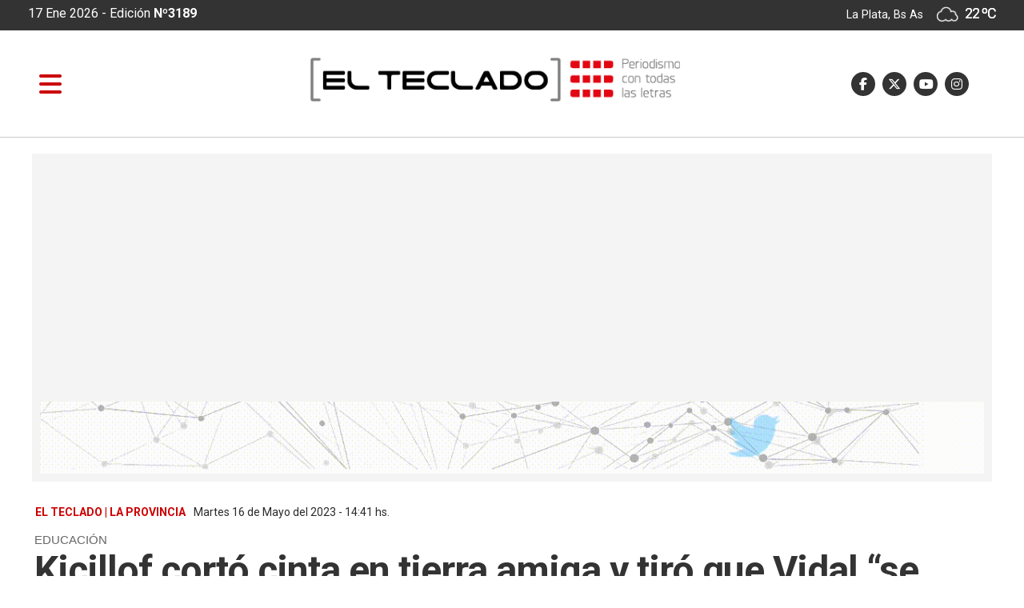

--- FILE ---
content_type: text/html; charset=utf-8
request_url: https://www.elteclado.com.ar/nota/20834/kicillof-corto-cinta-en-tierra-amiga-y-tiro-que-vidal-se-dedicaba-a-cerrar-escuelas-.html
body_size: 13122
content:

       

      
  <!DOCTYPE html>
<html lang="es">
<head>
<meta http-equiv="Content-Type" content="text/html; charset=utf-8">
<meta name="viewport" content="width=device-width, initial-scale=1, maximum-scale=1">
<link rel="dns-prefetch" href="https://pagead2.googlesyndication.com/">
<link rel="dns-prefetch" href="https://code.jquery.com/">
<link rel="dns-prefetch" href="https://connect.facebook.net">
<BASE HREF=https://www.elteclado.com.ar/><meta http-equiv="expires" content="0">
<meta http-equiv="cache-control" content="no-cache" />
<meta http-equiv="cache-control" content="max-age=0" />
<meta http-equiv="Pragma" CONTENT="no-cache">
<meta http-equiv="Refresh" content="9000" />
<meta name="author" content="artcondesign" />
<meta name="generator" content="artcon sysnoticias 4.0" />
<meta name="organization" content="El Teclado" />
<meta name="copyright" content="Copyright 2026, El Teclado" />
<meta name="title" content="El Teclado"/>
<meta name="description" content="Periodismo desde La Plata, para toda la Provincia"/>
<meta name="keywords" content="diario digital, buenos aires, provincia, amba, la plata, cms"/>
<meta name="locality" content="La Plata, Buenos Aires - ARG" />
<meta name="robots"  content="index, follow" />
<!--<link rel="stylesheet" href="css/mesnu_stick.css"> -->
<link href="https://www.elteclado.com.ar/css/elteclado.css?v=01in25agt" rel="stylesheet">
<link href="https://www.elteclado.com.ar/css/animate.css?v=01in25agt" rel="stylesheet">
<link rel="shortcut icon" href="images/ico/favicon.ico" type="image/x-icon" />
<link rel="apple-touch-icon" href="images/ico/apple-touch-icon.png" />
<link rel="apple-touch-icon" sizes="57x57" href="images/ico/apple-touch-icon-57x57.png" />
<link rel="apple-touch-icon" sizes="72x72" href="images/ico/apple-touch-icon-72x72.png" />
<link rel="apple-touch-icon" sizes="76x76" href="images/ico/apple-touch-icon-76x76.png" />
<link rel="apple-touch-icon" sizes="114x114" href="images/ico/apple-touch-icon-114x114.png" />
<link rel="apple-touch-icon" sizes="120x120" href="images/ico/apple-touch-icon-120x120.png" />
<link rel="apple-touch-icon" sizes="144x144" href="images/ico/apple-touch-icon-144x144.png" />
<link rel="apple-touch-icon" sizes="152x152" href="images/ico/apple-touch-icon-152x152.png" />
<link rel="apple-touch-icon" sizes="180x180" href="images/ico/apple-touch-icon-180x180.png" />
<meta property="fb:pages" content="1862002894047623" />
<script src="https://kit.fontawesome.com/2a69def1d0.js" crossorigin="anonymous"></script>

<title>Kicillof cortó cinta en tierra amiga y tiró que Vidal “se dedicaba a cerrar escuelas” - El Teclado</title>            
<link rel="canonical" href="https://www.elteclado.com.ar/nota/20834/kicillof-corto-cinta-en-tierra-amiga-y-tiro-que-vidal-se-dedicaba-a-cerrar-escuelas-.html"/>
<link rel="amphtml" href="https://www.elteclado.com.ar/nota/20834/kicillof-corto-cinta-en-tierra-amiga-y-tiro-que-vidal-se-dedicaba-a-cerrar-escuelas-.html/amp" >
<meta property="fb:app_id"          content="149015025688227"/>
<meta property="og:url"             content="https://www.elteclado.com.ar/nota/20834/kicillof-corto-cinta-en-tierra-amiga-y-tiro-que-vidal-se-dedicaba-a-cerrar-escuelas-.html" />
<meta property="og:type"            content="article" />
<meta property="og:title"       content='Kicillof cortó cinta en tierra amiga y tiró que Vidal “se dedicaba a cerrar escuelas”'/>
<meta property="og:description"   content='El gobernador encabezó este martes el acto de inauguración del edificio del Centro de Formación Profesional (CFP) N°404 de Avellaneda, junto a la vicegobernadora Verónica Magario, el ministro Santiago Maggiotti, el director general Alberto Sileoni y el intendente Jorge Ferraresi.'/>
<meta property="og:image"       content="https://www.elteclado.com.ar/fotos/2023/05/16__mg_9125.jpg"/>  
<meta property="og:image:width"     content="1000"/>
<meta property="og:image:height"    content="667"/>
<meta name="twitter:card" content="summary"/>
<meta name="twitter:url" content="https://www.elteclado.com.ar/nota/20834/kicillof-corto-cinta-en-tierra-amiga-y-tiro-que-vidal-se-dedicaba-a-cerrar-escuelas-.html" />
<meta name="twitter:title" content="Kicillof cortó cinta en tierra amiga y tiró que Vidal -se dedicaba a cerrar escuelas-" />
<meta name="twitter:description" content="El gobernador encabezó este martes el acto de inauguración del edificio del Centro de Formación Profesional (CFP) N°404 de Avellaneda, junto a la vicegobernadora Verónica Magario, el ministro Santiago Maggiotti, el director general Alberto Sileoni y el intendente Jorge Ferraresi." />
<meta name="twitter:image" content="https://www.elteclado.com.ar/fotos/2023/05/16__mg_9125.jpg" />

<!--arriba de script impre-->      
<script src="js/1.7.2.jquery.min.js?v=01in25agt" type="text/javascript"></script>
<script src="js/imprimir.js?v=01in25agt" type="text/javascript"></script>
<script>  
  var j = jQuery.noConflict();
  j(document).ready(function() {
  j(".btn-impre").printPage();
  });
</script>


  

<script type="application/ld+json">


    {
        "@context": "http://schema.org",
        "@type": "Article",
        "url": "https://www.elteclado.com.ar/nota/20834/kicillof-corto-cinta-en-tierra-amiga-y-tiro-que-vidal-se-dedicaba-a-cerrar-escuelas-.html",
        "mainEntityOfPage": "https://www.elteclado.com.ar/nota/20834/kicillof-corto-cinta-en-tierra-amiga-y-tiro-que-vidal-se-dedicaba-a-cerrar-escuelas-.html",
        "name": "Kicillof cortó cinta en tierra amiga y tiró que Vidal -se dedicaba a cerrar escuelas-",
        "headline": "Kicillof cortó cinta en tierra amiga y tiró que Vidal -se dedicaba a cerrar escuelas-",
        "description": "El gobernador encabezó este martes el acto de inauguración del edificio del Centro de Formación Profesional (CFP) N°404 de Avellaneda, junto a la vicegobernadora Verónica Magario, el ministro Santiago Maggiotti, el director general Alberto Sileoni y el intendente Jorge Ferraresi.",
        "articleSection": "La provincia",
        "datePublished": "2023-05-16T14:41",
        "dateModified": "2023-05-16T14:41",
        "image": { "@type": "ImageObject", "url": "https://www.elteclado.com.ar/fotos/2023/05/16__mg_9125.jpg", "width": "1000", "height": "667" },
        "keywords": "",
            "publisher": {"@context": "http://schema.org",
                "@type": "Organization",
                "name": "El Teclado",
                "url": "https://www.elteclado.com.ar/",
                "logo": { "@type": "ImageObject", "url": "https://www.elteclado.com.ar/fotos/elteclado.jpg", "width": 600, "height": 400 }
            },
            "author": {
                  "@type": "Person",
                  "name": "redacción El Teclado",
                  "url": "https://www.elteclado.com.ar"
              }
     }
</script>
</head>
<body>
<!-- Global site tag (gtag.js) - Google Analytics EL TECLADO : 96282156-5 OK-->
<script async src="https://www.googletagmanager.com/gtag/js?id=UA-96282156-5"></script>
<script>
  window.dataLayer = window.dataLayer || [];
  function gtag(){dataLayer.push(arguments);}
  gtag('js', new Date());

  gtag('config', 'UA-96282156-5');
</script>


<link href= "public/css/menulateral.css" rel="stylesheet"> 

<div class="container-fluid" style="height:38px; background-color:#333;">


<div class="container">

<div class="row" >


        <div class="col-lg-6 col-md-6 pt-2" style="background-color:transparent;color:#FFF; font-size: 16px; "> 
        
			          17 Ene 2026 </b> - Edición <b>Nº3189</b>
         
       				        
         </div>
         
                
         
         <div class="col-lg-6 col-md-6 text-right h640" style="margin:6px 0px 8px; color:#FFF">
                     La Plata, Bs As   <style type="text/css">
.textos_wt {
	font-family: 'Roboto',Arial, Helvetica, sans-serif; letter-spacing: -1px; 
	font-size: 18px; color: #fff; font-weight:400; text-shadow: 0 0px  0 #fff ;line-height:120%;
}
.textos_w {
	font-family: 'Roboto',Arial, Helvetica, sans-serif;
	font-size: 15px; color:#666666; text-shadow: 0 0px  0 #fff ; line-height:100%;
}
.textos_wc {
	font-family: 'Roboto',Arial, Helvetica, sans-serif;
	font-size: 14px; color: #0099CC; text-shadow: 0 1px  0 #fff ;
}
.textos_wcond {
	font-family: 'Roboto',Arial, Helvetica, sans-serif;
	font-size: 14px; color: #666;
}
.tiempo_img{width: 100%; margin-top:-2px; width: 28px}
</style>
<img class='tiempo_img' src='images/tiempo/04d.png' > 
<span class='textos_wt'>22 &ordm;C</span>
    
         </div>
         
  </div>
</div>     
</div>    






<nav class="navbar sticky-top navbar-light  navbar-toggleable-md" id="medio" >
<div id="obscurese"></div>

<!--********************* MENU SIDEEEEEE ************************-->
       
        <div id="contenido">

              <div id="sidebar" class="sidebar">
              
              <div class="container logo" style="margin-bottom:20px;">
               <img src="images/elteclado_logo.png" class="img-fluid" >
		      </div>


               <a href="https://www.elteclado.com.ar/nota/20834/kicillof-corto-cinta-en-tierra-amiga-y-tiro-que-vidal-se-dedicaba-a-cerrar-escuelas-.html#" class="boton-cerrar" onclick="ocultar_lateral()"><i class="fa fa-times" aria-hidden="true"></i>  </a>


	    	      <div class="col-12 collapse show d-md-flex bg-light pt-2 pl-0 min-vh-100" id="sidebar">
    	        <ul class="nav flex-column flex-nowrap overflow-hidden">
                            
                            <li class="nav-item">
                                <a class="nav-link" href="./"> <span class="d-sm-inline">»
                                                &nbsp;PORTADA</span></a>
                               <!--<a class="nav-link" href="./"><i class="fa fa-home"></i>  <span class="d-sm-inline">PORTADA</span></a>-->

                            </li>
                            


				                       <li class='nav-item'><a class='nav-link pt-2' href='secciones/19/derechos-humanos.html'>
                                    »
                                    &nbsp;Derechos Humanos</a></li><li class='nav-item'><a class='nav-link pt-2' href='secciones/14/el-pais.html'>
                                    »
                                    &nbsp;El país</a></li><li class='nav-item'><a class='nav-link pt-2' href='secciones/24/el-teclado-radio.html'>
                                    »
                                    &nbsp;El Teclado Radio</a></li><li class='nav-item'><a class='nav-link pt-2' href='secciones/20/en-modo-avion.html'>
                                    »
                                    &nbsp;En Modo Avión</a></li><li class='nav-item'><a class='nav-link pt-2' href='secciones/15/especiales.html'>
                                    »
                                    &nbsp;Especiales</a></li><li class='nav-item'><a class='nav-link pt-2' href='secciones/2/la-provincia.html'>
                                    »
                                    &nbsp;La provincia</a></li><li class='nav-item'><a class='nav-link pt-2' href='secciones/4/legislatura.html'>
                                    »
                                    &nbsp;Legislatura</a></li><li class='nav-item'><a class='nav-link pt-2' href='secciones/12/municipales.html'>
                                    »
                                    &nbsp;Municipales</a></li><li class='nav-item'><a class='nav-link pt-2' href='secciones/16/opinion.html'>
                                    »
                                    &nbsp;Opinión</a></li><li class='nav-item'><a class='nav-link pt-2' href='secciones/22/un-dia-como-hoy.html'>
                                    »
                                    &nbsp;Un día como hoy</a></li>                                
 
                      <br>

                      <script async src = "https://cse.google.com/cse.js?cx=001770431985379353083:tprmpbvhj4c" > </script>  
                       <li class="nav-item pl-2 mt-2">
                                      	 <div class="col-12">
                                           <div class = "gcse-searchbox-only" data-resultsUrl = "index.php?ide=buscar" data-newWindow = "false" data-queryParameterName = "q" ></div>
                                           </div>
                                 
                      </li>

                      <div class="nav-item ml-2 pl-4 mt-2 " >
                        <div class="row">

                        <a href='https://www.facebook.com/ElTecladoNoticias' target="_blank"><i class="fa-brands fa-facebook-f social-side" title="Facebook"></i> </a>&nbsp;
                        <a href='https://twitter.com/ElTecladoOK' target="_blank"><i class="fa-brands fa-x-twitter social-side" title="Twitter"></i></a>&nbsp;
                        <a href='https://www.youtube.com/channel/UCP7F88F1p4bxjSDaK6GGAWQ' target="_blank"><i class="fa-brands fa-youtube-play social-side" title="Nuestro canal en Youtube"></i> </a> &nbsp;
                        <a href='https://www.instagram.com/eltecladonoticias/' target="_blank"><i class="fa-brands fa-instagram  social-em" title="Instagram"></i> </a>&nbsp;
                        <!--<a href='modulos/rss.html' target="_blank"><i class="fa fa-rss  social-em" title="RSS sindicar noticias"></i> </a>&nbsp;-->
                        </div>
                     </div>


                      
               




</ul>
</div>

</div>
</div>
                     
          </div><!--sidebar-->
        </div><!--cont side-->
<!--side-->












<div class="container">   


  			         <a id="abrir" class="abrir-cerrar" href="javascript:void(0)" onclick="mostrar_lateral()">
                
                 <i class="fa fa-bars" aria-hidden="true"></i></a>

                 <div class="col-lg-3 col-md-6 ">
                 <div id="Logochico"> <a class="naavbar-brand" href="./">
                     <img src='images/logo_menur.svg' /></a>
                 </div>
                 </div>

      			      <div class="col-sm-10 col-md-5 header_logo" id="header_logo">
                  <a href="./"><img src="images/elteclado_logo.svg" class="img-fluid" ></a>
                  </div>
                
                

        		         <div class="col-md-4 head_social h768" id="sociales" style="z-index:0" >
                      <div class="row float-right">
                        <a href='https://www.facebook.com/ElTecladoNoticias' target="_blank"><i class="fa-brands fa-facebook-f social-em" title="Facebook"></i> </a>&nbsp;
                        <a href='https://twitter.com/ElTecladoOK' target="_blank"><i class="fa-brands fa-x-twitter social-em" title="Twitter"></i></a>&nbsp;
                        <a href='https://www.youtube.com/channel/UCP7F88F1p4bxjSDaK6GGAWQ' target="_blank"><i class="fa-brands fa-youtube-play social-em" title="Nuestro canal en Youtube"></i> </a> &nbsp;
                        <a href='https://www.instagram.com/eltecladonoticias/' target="_blank"><i class="fa-brands fa-instagram  social-em" title="Instagram"></i> </a>&nbsp;
                        <!--<a href='modulos/rss.html' target="_blank"><i class="fa fa-rss  social-em" title="RSS sindicar noticias"></i> </a>&nbsp;-->
                     </div> 
                     </div>
                     

                      <div class="col-4 offset-lg-5  temperatura_mini h768" style="color:#fff; font-size: 18px;">
					            17 Ene 2026  - Edición <b>Nº3189</b>
                        <style type="text/css">
.textos_wt {
	font-family: 'Roboto',Arial, Helvetica, sans-serif; letter-spacing: -1px; 
	font-size: 18px; color: #fff; font-weight:400; text-shadow: 0 0px  0 #fff ;line-height:120%;
}
.textos_w {
	font-family: 'Roboto',Arial, Helvetica, sans-serif;
	font-size: 15px; color:#666666; text-shadow: 0 0px  0 #fff ; line-height:100%;
}
.textos_wc {
	font-family: 'Roboto',Arial, Helvetica, sans-serif;
	font-size: 14px; color: #0099CC; text-shadow: 0 1px  0 #fff ;
}
.textos_wcond {
	font-family: 'Roboto',Arial, Helvetica, sans-serif;
	font-size: 14px; color: #666;
}
.tiempo_img{width: 100%; margin-top:-2px; width: 28px}
</style>
<img class='tiempo_img' src='images/tiempo/04d.png' > 
<span class='textos_wt'>22 &ordm;C</span>
                          </div>

 </div>

</nav>


<script>

/* lateral menu */

document.getElementById("obscurese").style.display = "none";
ocultar_lateral();

/*
document.getElementById('obscurese').addEventListener('click', function(e){
      e.stopPropagation()
      ocultar_lateral();
});
*/
function mostrar_lateral() {
    document.getElementById("obscurese").style.display = "block";
    document.getElementById("sidebar").style.width = "300px";
    document.getElementById("contenido").style.marginLeft = "290px";
    document.getElementById("abrir").style.display = "none";
    document.getElementById("cerrar").style.display = "inline";
}

function ocultar_lateral() {
    document.getElementById("obscurese").style.display = "none";
    document.getElementById("sidebar").style.width = "0";
    document.getElementById("contenido").style.marginLeft = "0";
    document.getElementById("abrir").style.display = "inline";
    document.getElementById("cerrar").style.display = "none";
}


</script>

<script src="https://code.jquery.com/jquery-3.2.1.min.js"></script>


<script type="text/javascript">

$(document).ready(function(){
  //var altoVentana = $('#Ventana').css('height').replace("px","");//usa este para que desaparezca despues de pasar el alto del div
  $("#Logochico").css("display","none");
  $("#Sociales").css("display","");
  $("#medio").addClass("medio1a");
  $(".temperatura_mini").css("display","none");


  var altoVentana = 20;
  var posicionVentana = document.getElementById("Logochico").offsetTop;
  
  $(window).scroll(function(event){
	  
  
    var posicionScroll = $(this).scrollTop();
      if (posicionScroll > (parseInt(posicionVentana)+parseInt(altoVentana))){
      $("#Logochico").css("display","");     
      $("#header_logo").css("display","none");
      $("#sociales").css("display","none");
	    $(".temperatura_mini").css("display","");
 	    $("#medio").addClass("medio1");
	    $("#medio").removeClass("medio1a");
      $(".temperatura_mini").css("display","");


    } else {
      $("#Logochico").css("display","none");
      $("#header_logo").css("display","");
      $("#sociales").css("display","");
	  $(".temperatura_mini").css("display","none");
 	  $("#medio").addClass("medio1a");
	  $("#medio").removeClass("medio1");
      
    }
    
      });
});</script>


<div id="fb-root"></div>
<script async defer crossorigin="anonymous" 
src="https://connect.facebook.net/es_LA/sdk.js#xfbml=1&version=v5.0&appId=149015025688227&autoLogAppEvents=1">
</script>



<div class="container margenT">

     <div class='col-lg-12 col-md-12 banner1080 wow fadeIn'>
	                            <a href='go.php?idcliex=71' target='_blank'>
							    	  <div class='d-none d-sm-none d-md-block'><img src='publicidad/20220412_2323142.gif' class='img-fluid' title='' border="0"></div>
								      <div class='d-block d-sm-block d-md-none'><img src='publicidad/20220412_2323142.gif' class='img-fluid' title='' border="0"></div>   
								</a>
   							</div>
   
    

          <div class="col-lg-12 col-md-12 marco_titulo">
        
                  <div class="fechahora"><div class='fechahora'><b>EL TECLADO | La provincia</b>&nbsp; Martes 16 de Mayo del 2023&nbsp;-&nbsp;14:41 hs.&nbsp;&nbsp;&nbsp;&nbsp;&nbsp;&nbsp;&nbsp;&nbsp;&nbsp;&nbsp;&nbsp;&nbsp;&nbsp;&nbsp;&nbsp;&nbsp;<font class=tex_blanco>2064</font></div>                   </div>
                                  
                    <div class="fechahoraresp"><div class='fechahoraresp'>&nbsp; <b>La provincia</b> &nbsp; 16.05.2023&nbsp;-&nbsp;14:41&nbsp;&nbsp;&nbsp;</div>                   </div>
                                  <div class="volantanota">EDUCACIÓN</div>
                                  <div class="titulonota">Kicillof cortó cinta en tierra amiga y tiró que Vidal “se dedicaba a cerrar escuelas”</div>
                                  <div class="copetenota">El gobernador encabezó este martes el acto de inauguración del edificio del Centro de Formación Profesional (CFP) N°404 de Avellaneda, junto a la vicegobernadora Verónica Magario, el ministro Santiago Maggiotti, el director general Alberto Sileoni y el intendente Jorge Ferraresi.</div>
          </div>


    <div class="espacio20"></div>


    <div class="row"><!-- titulo nota Y side -->

    <div class="col-lg-8 col-md-12 tapa1_1200" style="background-color:#fff;">
    
      <div class="row">
        

          <div class="col-md-12 tira_sociales">
                   <!-- <a href="https://plus.google.com/share?url=https://www.elteclado.com.ar/nota/20834/kicillof-corto-cinta-en-tierra-amiga-y-tiro-que-vidal-se-dedicaba-a-cerrar-escuelas-.html" class="mess" title="Compartir en Messenger" target="_blank"></a>-->
                   <!--<a href="https://plus.google.com/share?url=https://www.elteclado.com.ar/nota/20834/kicillof-corto-cinta-en-tierra-amiga-y-tiro-que-vidal-se-dedicaba-a-cerrar-escuelas-.html" class="goog" title="Compartir en Google+" target="_blank"></a>-->
            

                <div class="row">
                            
                            <div class="col-lg-3 col-3 btn-facebook">
                            <a href="https://www.facebook.com/sharer.php?u=https://www.elteclado.com.ar/nota/20834/kicillof-corto-cinta-en-tierra-amiga-y-tiro-que-vidal-se-dedicaba-a-cerrar-escuelas-.html" target="_blank" class="btn btn-block  btn-facebook" title="Compartir en Facebook" >
                            <i class="fa-brands fa-facebook" aria-hidden="true"></i> <span class="h768">  Facebook</span></a>
                            </div>
                            
                            <div class="col-lg-3 col-3 btn-twitter">
                            <a href="https://twitter.com/intent/tweet?url=https://www.elteclado.com.ar/nota/20834/kicillof-corto-cinta-en-tierra-amiga-y-tiro-que-vidal-se-dedicaba-a-cerrar-escuelas-.html&text=Kicillof cortó cinta en tierra amiga y tiró que Vidal “se dedicaba a cerrar escuelas”" class="btn btn-block btn-twitter" title="Compartir en Twitter" target=_blank>
                            <i class="fa-brands fa-x-twitter" aria-hidden="true"></i><span class="h768">  Twitter </span></a>
                            </div>

                                     
                            <!-- boton api +640 y pagina web whatsapp -->                    
                            <div class="col-lg-3 col-3 sh640 btn-whatsapp">
                            <a href="whatsapp://send?text=https://www.elteclado.com.ar/nota/20834/kicillof-corto-cinta-en-tierra-amiga-y-tiro-que-vidal-se-dedicaba-a-cerrar-escuelas-.html/" data-action="share/whatsapp/share" class="btn btn-block btn-whatsapp" title="Compartir en Whatsapp" 
                            target=_blank>
                            <i class="fa-brands fa-whatsapp" aria-hidden="true"></i><span class="h768">  Whatsapp</span></a>
                            </div>


                            <div class="col-lg-3 col-3 h640 btn-whatsapp">
                            <a href="https://api.whatsapp.com/send?text=https://www.elteclado.com.ar/nota/20834/kicillof-corto-cinta-en-tierra-amiga-y-tiro-que-vidal-se-dedicaba-a-cerrar-escuelas-.html/" 
                              data-action="share/whatsapp/share" class="btn btn-block btn-whatsapp" title="Compartir en Whatsapp" 
                            target=_blank>
                            <i class="fa-brands fa-whatsapp" aria-hidden="true"></i><span class="h768">  Whatsapp</span></a>
                            </div>
                            <!-- # boton api +640 y pagina web whatsapp -->



                            <div class="col-lg-3 col-3 btn-enviar">

                             <a  class="openPop btn btn-block btn-enviar" href="javascript:ventanaSecundaria('enviar_nota.php?id=https://www.elteclado.com.ar/nota/20834/kicillof-corto-cinta-en-tierra-amiga-y-tiro-que-vidal-se-dedicaba-a-cerrar-escuelas-.html')">


                              <!--<a href="javascript:void(0);" data-href="enviar_nota.php?id=http://www.elteclado.com.ar/nota/20834/kicillof-corto-cinta-en-tierra-amiga-y-tiro-que-vidal-se-dedicaba-a-cerrar-escuelas-.html" class="openPop btn btn-block btn-enviar" >-->
                              
                               <i class="fa fa-envelope" aria-hidden="true"></i><span class="h768">  Enviar</span></a>
                            </div>
                                                        
                            <!-- <a class="btn btn-block btnPrint" href='imprimir_nota.php?id=20834'>
                            <i class="fa fa-print" aria-hidden="true"></i>
                            </a>-->
                </div>
        
        </div>
        
           <div class='col-lg-12 col-md-12 banner840 wow fadeIn'>
	                            <a href='go.php?idcliex=86' target='_blank'>
							    	  <div class='d-none d-sm-none d-md-block'><img src='publicidad/publicidades.imagen.996f5fc14dc41789.696d6167656e2e676966.gif' class='img-fluid' title='' border="0"></div>
								      <div class='d-block d-sm-block d-md-none'><img src='publicidad/publicidades.imagen.996f5fc14dc41789.696d6167656e2e676966.gif' class='img-fluid' title='' border="0"></div>   
								</a>
   							</div>
 


        <div class="cuerponota">

                        <div class=contfoto><style>
.carousel {
  display: flex;   flex-flow: column wrap;
  justify-content: center;
  align-items: center;
}

.carousel-inner .marcofoto { max-height: 600px; width: 100%; overflow: hidden; }

.carousel-item,
.carousel-inner,
.carousel-inner img {
  width: 100%; height: auto;
}


.carousel-caption { display: block; margin: 0px -130px 0px; color:#fff; font-size:14px; font-weight: 400; padding:8px; 
                    width:105%; border:#000 0px solid; position:absolute; bottom:1px; text-align: left; 
                    height:auto; z-index:1; background-color:#000;  opacity: 0.9;  }

.espaciom { margin: 70px; }

 @media screen and (max-width: 920px) {
	.carousel {
	    display: flex;   flex-flow: column wrap;
  justify-content: center;
  align-items: center;
	}

  .espaciom { margin: 50px; }

	.carousel-inner .marcofoto { max-height: 50vh; width:100%; overflow: hidden; }


	.carousel-caption { display: block; margin: 0px -50px 0px; color:#fff; font-size:12px; font-weight: 400; padding:10px; 
                    width:100%; border:#000 0px solid; position:absolute; bottom:0px; text-align: left; 
                    height:auto; z-index:1; background-color:#000;  opacity: 0.9;  }


 }
</style>
  
			<div class="contfoto"><img src="fotos/2023/05/16__mg_9125.jpg"  title="" alt="Kicillof cortó cinta en tierra amiga y tiró que Vidal “se dedicaba a cerrar escuelas”"/>
						</div>

</div>                                       

                  
                                <hr>




       
       

      <p>El gobernador de la provincia de Buenos Aires, <b>Axel Kicillof</b>, encabezó este martes el acto de inauguración del edificio del Centro de Formación Profesional (CFP) N°404 de Avellaneda, ámbito en el que además se puso en funcionamiento un Centro Educativo de Nivel Secundario (CENS) y el Refugio del Arte Municipal. Fue junto a la vicegobernadora <b>Verónica Magario</b>; el ministro de Desarrollo Territorial y Hábitat de la Nación, <b>Santiago Maggiotti</b>; el director general de Cultura y Educación, <b>Alberto Sileoni</b>; el intendente <b>Jorge Ferraresi</b>; y la jefa de Gabinete local, <b>Magdalena Sierra</b>.</p><p>En ese marco, Kicillof señaló que “Avellaneda ha sido un ejemplo de lo que implica invertir en educación aun cuando <b>en la provincia de Buenos Aires había un Gobierno que se dedicaba a cerrar escuelas</b>”. “Hoy la situación es muy distinta: aquí estamos la Nación, la Provincia y el Municipio inaugurando un nuevo edificio escolar y poniendo en marcha una institución para seguir acercando oportunidades a todos y todas”, agregó.<br></p><p>“Este es un acto de celebración que debe servirnos también para dejar en claro cuál es el contraste: están quienes impulsan el ajuste, el endeudamiento y la quita de derechos, y estamos los que vamos a seguir inaugurando escuelas e invirtiendo por una educación pública de calidad”, expresó el Gobernador.<br><br></p><hr><p>
                            <div class='col-md-12 rel-inter'><div class='marcor rounded'><img src='fotos/2023/05/16-whatsapp_image_2023-05-16_at_12.35.53.jpeg' ></div>
                            <a href='nota/20832/juntos-mete-presion-y-le-exige-a-kicillof-que-defina-la-fecha-de-elecciones-generales.html'><span><b>Tambi&eacute;n te puede interesar </b></span>Juntos mete presión y le exige a Kicillof que defina la fecha de elecciones generales</a></div></p><hr><p><br>El CFP N°404 funcionaba anteriormente en un espacio alquilado por la Dirección General de Cultura y Educación y, a partir de una inversión de $254,6 millones, ahora posee su sede propia para la formación de 1.500 estudiantes. El nuevo edificio está ubicado en el predio de la ex Papelera del Plata y cuenta con 14 aulas, dos talleres de cocina, buffet, auditorio, SUM, oficinas y patio.<br></p><p>En tanto, Sileoni resaltó: “Aquí no estamos frente a palabras, sino ante hechos concretos que les mejoran la vida y les dan nuevas oportunidades a los hombres y mujeres de Avellaneda”. “Es el resultado de un Estado presente que invierte y apuesta por los derechos de los y las bonaerenses”, dijo.<br></p><p>En el CFP se dictan cursos en especialidades como construcción, textil e indumentaria, energía eléctrica, gastronomía, industria gráfica, informática, salud, industria alimentaria, administración y comercialización, comunicación social, idiomas y estética profesional. "Esto es lo que pasa cuando hay un Estado presente que planifica: en este lugar que había cerrado, hoy hay un montón de ciudadanos que pueden venir a formarse y a capacitarse para conseguir un trabajo y mejores oportunidades", sostuvo Maggiotti.</p><p><img src="fotos/2023/05/_ae_8246.jpg" style="width: 100%;"><br></p><p>Asimismo, en el nuevo edificio funcionará el CENS N°458, una institución creada a través de la articulación entre el Municipio y la Provincia. Para ello se dispusieron 2.289 metros cuadrados con talleres de cocina, construcción, salud, tecnología, talleres semipesados y específicos con sus diferentes sectores de apoyo (húmedo/seco) según su uso, y áreas de depósito y guardado. Por su parte, el Refugio del Arte Municipal es un ámbito de producción y difusión, intervenido por diferentes artistas que dictarán talleres vinculados a los oficios de la construcción.<br></p><p>Al respecto, el intendente Ferraresi remarcó que “después de un periodo de cuatro años en los que debimos sostener las escuelas desde el municipio porque la Provincia las había abandonado, hoy contamos nuevamente con el acompañamiento de un Gobernador que está transformando la educación pública”. “Este edificio potencia las capacidades educativas y suma también un lugar para apuntalar el trabajo de las y los artistas”, indicó.<br></p><p>Participaron también del acto el subsecretario de Infraestructura Escolar, <b>Ariel Lambezat</b>; la directora de Educación de Jóvenes, Adultos y Adultos Mayores, <b>Silvia Vilta</b>; la presidenta del Consejo Escolar local, <b>Claudia Colazo</b>; el concejal y secretario general del Sindicato Unificado de Trabajadores de Avellaneda, <b>Daniel Aversa</b>; y el artista plástico <b>Juan Danna</b>.</p>       </div>
        

      <style type="text/css">
        audio { width: 100%; }
      </style>
                      

        <div class="col-md-12 mb-5">
            
        </div>

              
              <hr>       
        

                      


                       <div class='col-lg-12 col-md-12 mt-5' style='border-left:0px solid #666; margin-bottom:50px;'><h6 style='color:#666;margin-bottom:15px'><smalla><i class='fa fa-tag'></i> &nbsp; Temas relacionados</smalla></h6> <span  class='badge badge-tags'><a href='temas/133/educacion.html'>EDUCACION</a></span><span  class='badge badge-tags'><a href='temas/1090/avellaneda.html'>AVELLANEDA</a></span><span  class='badge badge-tags'><a href='temas/1704/veronica_magario.html'>VERONICA MAGARIO</a></span><span  class='badge badge-tags'><a href='temas/3967/jorge_ferraresi.html'>JORGE FERRARESI</a></span><span  class='badge badge-tags'><a href='temas/19357/axel_kicillof.html'>AXEL KICILLOF</a></span><span  class='badge badge-tags'><a href='temas/51311/alberto_sileoni.html'>ALBERTO SILEONI</a></span></div>



                                              <br /><br />
                        
                         <div class='col-lg-12 col-md-12' style='border-left:1px  solid #ccc'>
                         <h6>COMENT&Aacute; LA NOTA</h6>  
                         </div>
                        
                         <div class='col-lg-12 col-md-12' style="border: #ccc 1px solid; padding:10px">
                            Los comentarios realizados son de exclusiva responsabilidad de sus autores. Evitar comentarios ofensivos o que no respondan al tema abordado en la información.
                         </div> 
                        
                          <div class='col-lg-12 col-md-12'>
                                <div class="fb-comments"
                                   data-href="https://www.elteclado.com.ar/nota/20834/kicillof-corto-cinta-en-tierra-amiga-y-tiro-que-vidal-se-dedicaba-a-cerrar-escuelas-.html"
                                   data-numposts="10"
                                   data-width="100%"
                                   data-colorscheme="light">
                                   </div>
                          <br>
                          <br></div>
                          <div class="espace40"></div>

                      

                        <div class="col-lg-12 text-center">
                         <a  href="javascript:history.back(-1)">&#139;&#139; 
                        volver atr&aacute;s</a>
                        <br>
                      </div>

     </div>


    </div><!-- fin column-8 -->

 


   <div class="col-lg-4 col-md-12 ml-lg-auto side_1200 ">
    
                               <div class="space20"></div>  
                               
                              
                                <div class='col-lg-12 col-md-12 sideb' style='border:1px solid #000;'> <a href='go.php?idcliex=53' target='_blank'><img src='publicidad/Copia de Seguinos noticias.png' title='' width="100%" border="0"></a></div><div class='space10'></div><div class='col-lg-12 col-md-12 sideb d-none d-md-block'> <a href='go.php?idcliex=33' target='_blank'><img src='publicidad/Publicita en El Teclado 300 x 250.png' title='Publicitá en El Teclado' width="100%" border="0"></a></div><div class='space10'></div><div class='col-lg-12 col-md-12 sideb' style='border:1px solid #000;'> <a href='go.php?idcliex=68' target='_blank'><img src='publicidad/mar (1).gif' title='' width="100%" border="0"></a></div><div class='space10'></div><div class='col-lg-12 col-md-12 sideb' style='border:1px solid #000;'> <a href='go.php?idcliex=40' target='_blank'><img src='publicidad/Pensando en un viaje 300 x 250.png' title='' width="100%" border="0"></a></div><div class='space10'></div> 
                                                                

   
                          <!--   <div class='col-lg-12 col-md-12 sideb'>
                                <a class="twitter-timeline" data-width="350" data-height="450" href="https://twitter.com/ElTecladoOK/lists/esto-pasa-en-twitter?ref_src=twsrc%5Etfw">A Twitter List by ElTecladoOK</a> <script async src="https://platform.twitter.com/widgets.js" charset="utf-8"></script>
                             </div>-->




                             <div class='col-lg-12 col-md-12 sideb'>
                              <iframe src="https://www.facebook.com/plugins/page.php?href=https%3A%2F%2Fwww.facebook.com%2FElTecladoWeb%2F&tabs=timeline&width=300&height=400&small_header=false&adapt_container_width=true&hide_cover=false&show_facepile=true&appId=2001216419909541"  height="400" style="border:none;overflow:hidden" scrolling="no" frameborder="0" allowfullscreen="true" allow="autoplay; clipboard-write; encrypted-media; picture-in-picture; web-share"></iframe>
                             </div>

                          

                              
                              <div class='col-lg-12 col-md-12 sideb'>
                                <script async src="https://pagead2.googlesyndication.com/pagead/js/adsbygoogle.js"></script>
                                <!-- El Teclado avisos -->
                                <script async src="https://pagead2.googlesyndication.com/pagead/js/adsbygoogle.js"></script>
                                        <!-- El Teclado avisos -->
                                        <ins class="adsbygoogle"
                                             style="display:block"
                                             data-ad-client="ca-pub-3896970433486388"
                                             data-ad-slot="6407585272"
                                             data-ad-format="auto"
                                             data-full-width-responsive="true"></ins>
                                        <script>
                                             (adsbygoogle = window.adsbygoogle || []).push({});
                                        </script>
                             </div>

                              <div class='col-lg-12 col-md-12 sideb'>
                                <script async src="https://pagead2.googlesyndication.com/pagead/js/adsbygoogle.js"></script>
                                <!-- El Teclado avisos -->
                                <script async src="https://pagead2.googlesyndication.com/pagead/js/adsbygoogle.js"></script>
                                        <!-- El Teclado avisos -->
                                        <ins class="adsbygoogle"
                                             style="display:block"
                                             data-ad-client="ca-pub-3896970433486388"
                                             data-ad-slot="6407585272"
                                             data-ad-format="auto"
                                             data-full-width-responsive="true"></ins>
                                        <script>
                                             (adsbygoogle = window.adsbygoogle || []).push({});
                                        </script>
                             </div>


                           

                                
                                 
                             
   </div><!--# side nota-->
  




</div><!-- row nota Y COSTADO -->


</div><!-- contededor -->


<!-- mas en notas -->
  <style>
.contiene_mas { width:100%; margin-top: 30px;  border:#000 dotted 0px; }
.contiene_mas .titulo{ width:96%; font-family:'Lato',Arial; font-size:20px; float:left; margin-left:0px; margin-bottom:45px; background-color:#fff; 
padding-left:10px; border-left:#cc0000 3px solid; text-transform:uppercase; font-weight:600; }

.flota_masG {  height:auto; border-bottom:#ccc dotted 1px; float:left; margin-left:0px; margin-bottom:60px;  }
.flota_masG .marco-mas {padding:0px; float:left; border: 0px solid #cccccc; margin-right:0px; MARGIN-bottom: 10px; MARGIN-top:0px; 
						max-height:260px;  overflow:hidden; }
.flota_masG img{ width:100%; }
.flota_masG a{ font-family:'Merriweather',Arial; display: inline-block; font-size:24px; margin:10px 0px 20px ; color: #666; font-weight:700; line-height:120%; }
.flota_masG a:hover{ color:#000; }

.flota_mas { height: auto; min-height:240px; border-bottom:#ccc dotted 0px; float:left; margin-left:0px; margin-bottom:30px;  }
.flota_mas .marco-mas { MARGIN-bottom: 10px;  max-height:150px; max-width:360px; overflow:hidden; }
.flota_mas img{ width:100%; }
.flota_mas a{ font-family:'Lato',Arial; font-size:16px; color: #333; font-weight:700; line-height:120%;  }
.flota_mas a:hover{ color:#cc0000; }

.flota_mas .copete{ margin-top:5px; font-family: Arial; font-size:14px; color: #666; }
.flota_mas .marco-tube{ padding:1px; position: relative; border: 0px solid #cc0000; MARGIN-bottom: 10px; MARGIN-top: 0px; margin-left:0px; max-height:150px; overflow:hidden;} 
.flota_mas .marco-tube img{ width:100%; margin:-30px 5px 5px -0px;}
.flota_mas .volanta, .flota_masG .volanta {font-family:'Roboto',Arial; text-transform:uppercase; font-size:12px; color: #cc0000; font-weight:700; line-height:120%; }

@media screen and (max-width: 1025px) {
.contiene_mas { width:97%; border-bottom:#000 dotted 0px; float:left; margin-top:10px; margin-left:0px; }
.contiene_mas .titulo{ width:96%; font-size:18px; float:left; margin-left:10px; margin-bottom:15px; }

.flota_mas { height:330px; border:#ccc dotted 0px; float:left; margin-bottom:20px; float:left;  }
.flota_mas .marco-mas {padding:0px; float:left; border:1px solid #cccccc; margin-right:0px; MARGIN-bottom: 5px; MARGIN-top:0px; max-height:250px; max-width:470px; overflow:hidden; }
.flota_mas a{ color: #333; }

.flota_masG { width: 48%; max-width:550px; height:390px; border-bottom:#ccc dotted 1px; float:left; margin-left:2%; margin-bottom:40px;  }
.flota_masG .marco-mas {padding:0px; float:left; border: 0px solid #cccccc; margin-right:0px; MARGIN-bottom: 10px; MARGIN-top:0px; max-height:340px; width:100%; overflow:hidden; }
.flota_masG .foto{ width:100%; }
.flota_masG .marco-tube{ padding:1px; position: relative; border: 0px solid #cc0000; MARGIN-bottom: 10px; MARGIN-top: 0px; margin-left:0px; max-height:440px; overflow:hidden;} 
.flota_masG .marco-tube img{ width:100%; margin:-120px -5px -5px -0px;}

.flota_masG a{ font-family:'Roboto',Arial; font-size:18px; color: #333; font-weight:700; line-height:120%;  }
.flota_masG a:hover{ color:#cc0000; }

}

@media screen and (max-width: 480px) {
.contiene_mas .titulo{ font-size:18px; float:left; margin-left:0px; margin-bottom:15px; }

.flota_mas { height:auto; border:#ccc dotted 0px; float:left; margin-bottom:20px; float:left;  }
.flota_masG .marco-mas {padding:0px; float:left; border: 0px solid #cccccc; margin-right:0px; MARGIN-bottom: 10px; MARGIN-top:0px; 
						max-height:350px;  overflow:hidden; }
.flota_mas a{ color: #333; }
.flota_masG { width: 94%; max-width:550px; height:390px; border-bottom:#ccc dotted 1px; float:left; margin-left:2%; margin-bottom:40px;  }


}

</style>

<div class="container mt-4" style="margin-bottom: 30px;">
<div class="row">
<div class='contiene_mas'><div class='titulo'>M&aacute;s en La provincia</div><div class='col-md-4 flota_masG wow fadeIn'><div class='marco-mas wow fadeIn'><a href='nota/30156/la-inscripcion-para-las-pre-residencias-en-la-provincia-ya-tiene-fecha-los-detalles.html'><img class='lazyload' 
												 src='fotos/2026/01/w400/cuando_abren_la_inscripcion_para_las_pre-residencias_en_la_provincia.jpg.webp' align='left' title='La inscripción para las pre-residencias en la Provincia ya tiene fecha: los detalles'/>
												 </a></div>
											  <div class='volanta'>INFORMACIÓN GENERAL</div>
											  <a href='nota/30156/la-inscripcion-para-las-pre-residencias-en-la-provincia-ya-tiene-fecha-los-detalles.html'>La inscripción para las pre-residencias en la Provincia ya tiene fecha: los detalles</a></div><div class='col-md-4 flota_masG wow fadeIn'><div class='marco-mas wow fadeIn'><a href='nota/30174/la-provincia-acordo-con-los-gremios-bonaerenses-un-nuevo-aumento-salarial-en-enero.html'><img class='lazyload' 
												 src='fotos/2026/01/w400/paritarias-pba-sutebajpeg.jpeg.webp' align='left' title='La Provincia acordó con los gremios bonaerenses un nuevo aumento salarial en enero'/>
												 </a></div>
											  <div class='volanta'>Paritaria 2026</div>
											  <a href='nota/30174/la-provincia-acordo-con-los-gremios-bonaerenses-un-nuevo-aumento-salarial-en-enero.html'>La Provincia acordó con los gremios bonaerenses un nuevo aumento salarial en enero</a></div><div class='col-md-4 flota_masG wow fadeIn'><div class='marco-mas wow fadeIn'><a href='nota/30171/la-discusion-por-las-reelecciones-indefinidas-genero-rechazos-internos-y-en-la-oposicion.html'><img class='lazyload' 
												 src='fotos/2026/01/w400/whatsapp_image_2025-11-12_at_15.21.40.jpeg.webp' align='left' title='La discusión por las reelecciones indefinidas generó rechazos internos y en la oposición'/>
												 </a></div>
											  <div class='volanta'>LOS DEBATES QUE SE VIENEN</div>
											  <a href='nota/30171/la-discusion-por-las-reelecciones-indefinidas-genero-rechazos-internos-y-en-la-oposicion.html'>La discusión por las reelecciones indefinidas generó rechazos internos y en la oposición</a></div><div class='col-md-3 col-sm-6 flota_mas wow fadeIn'><div class='marco-mas wow fadeIn'><a href='nota/30168/a-fondo-la-provincia-saco-de-las-rutas-mas-de-72-toneladas-de-carga-ilegal.html'><img class='lazyload' 
												 src='fotos/2026/01/w400/e2d5e51f-f756-4873-9348-33c9631d7f43.jpg.webp' align='left' title='A fondo: la Provincia sacó de las rutas más de 72 toneladas de carga ilegal'/>
												 </a></div>
											<div class='volanta'>ECONOMÍA</div>
											  
											 <a href='nota/30168/a-fondo-la-provincia-saco-de-las-rutas-mas-de-72-toneladas-de-carga-ilegal.html'>A fondo: la Provincia sacó de las rutas más de 72 toneladas de carga ilegal</a></div><div class='col-md-3 col-sm-6 flota_mas wow fadeIn'><div class='marco-mas wow fadeIn'><a href='nota/30165/hallazgo-clave-el-hospital-rossi-participa-del-diseno-de-un-nuevo-marcapasos.html'><img class='lazyload' 
												 src='fotos/2026/01/w400/rossi-_fachada.jpg.webp' align='left' title='Hallazgo clave: el hospital Rossi participa del diseño de un nuevo marcapasos'/>
												 </a></div>
											<div class='volanta'>SALUD</div>
											  
											 <a href='nota/30165/hallazgo-clave-el-hospital-rossi-participa-del-diseno-de-un-nuevo-marcapasos.html'>Hallazgo clave: el hospital Rossi participa del diseño de un nuevo marcapasos</a></div><div class='col-md-3 col-sm-6 flota_mas wow fadeIn'><div class='marco-mas wow fadeIn'><a href='nota/30163/cuentos-de-provincia-relatos-con-mitos-e-historias-para-recorrer-el-territorio-bonaerense.html'><img class='lazyload' 
												 src='fotos/2026/01/w400/cuentos_de_provincia.jpg.webp' align='left' title='Cuentos de Provincia: relatos con mitos e historias para recorrer el territorio bonaerense'/>
												 </a></div>
											<div class='volanta'>INICIATIVA ESTIVAL</div>
											  
											 <a href='nota/30163/cuentos-de-provincia-relatos-con-mitos-e-historias-para-recorrer-el-territorio-bonaerense.html'>Cuentos de Provincia: relatos con mitos e historias para recorrer el territorio bonaerense</a></div><div class='col-md-3 col-sm-6 flota_mas wow fadeIn'><div class='marco-mas wow fadeIn'><a href='nota/30161/magario-quot-las-vacaciones-en-argentina-tienen-que-dejar-de-ser-un-privilegio-y-volver-a-ser-un-derecho-quot-.html'><img class='lazyload' 
												 src='fotos/2026/01/w400/maga.jpg.webp' align='left' title='Magario: &quot;Las vacaciones en Argentina tienen que dejar de ser un privilegio y volver a ser un derecho&quot;'/>
												 </a></div>
											<div class='volanta'>PROVINCIA</div>
											  
											 <a href='nota/30161/magario-quot-las-vacaciones-en-argentina-tienen-que-dejar-de-ser-un-privilegio-y-volver-a-ser-un-derecho-quot-.html'>Magario: &quot;Las vacaciones en Argentina tienen que dejar de ser un privilegio y volver a ser un derecho&quot;</a></div><div class='col-md-3 col-sm-6 flota_mas wow fadeIn'><div class='marco-mas wow fadeIn'><a href='nota/30158/el-gobernador-junto-a-su-tropa-en-gesell-pj-reelecciones-indefinidas-y-mas.html'><img class='lazyload' 
												 src='fotos/2026/01/w400/g-qzmrubqaeprc3.jpg.webp' align='left' title='El gobernador juntó a su tropa en Gesell: PJ, reelecciones indefinidas y más'/>
												 </a></div>
											<div class='volanta'>INTERNA PERONISTA</div>
											  
											 <a href='nota/30158/el-gobernador-junto-a-su-tropa-en-gesell-pj-reelecciones-indefinidas-y-mas.html'>El gobernador juntó a su tropa en Gesell: PJ, reelecciones indefinidas y más</a></div><div class='col-md-3 col-sm-6 flota_mas wow fadeIn'><div class='marco-mas wow fadeIn'><a href='nota/30155/kicillof-encabezo-la-primera-reunion-con-fuerzas-productivas-bonaerenses-del-2026.html'><img class='lazyload' 
												 src='fotos/2026/01/w400/_ar76281.jpg.webp' align='left' title='Kicillof encabezó la primera reunión con fuerzas productivas bonaerenses del 2026'/>
												 </a></div>
											<div class='volanta'>EN LA COSTA</div>
											  
											 <a href='nota/30155/kicillof-encabezo-la-primera-reunion-con-fuerzas-productivas-bonaerenses-del-2026.html'>Kicillof encabezó la primera reunión con fuerzas productivas bonaerenses del 2026</a></div><div class='col-md-3 col-sm-6 flota_mas wow fadeIn'><div class='marco-mas wow fadeIn'><a href='nota/30153/el-gobierno-bonaerense-oficializo-la-generacion-de-energia-renovable-comunitaria.html'><img class='lazyload' 
												 src='fotos/2026/01/w400/2149352234.jpg.webp' align='left' title='El gobierno bonaerense oficializó la generación de energía renovable comunitaria'/>
												 </a></div>
											<div class='volanta'>BOLETIN OFICIAL</div>
											  
											 <a href='nota/30153/el-gobierno-bonaerense-oficializo-la-generacion-de-energia-renovable-comunitaria.html'>El gobierno bonaerense oficializó la generación de energía renovable comunitaria</a></div><div class='col-md-3 col-sm-6 flota_mas wow fadeIn'><div class='marco-mas wow fadeIn'><a href='nota/30152/arba-cuando-vencen-los-impuestos-patrimoniales-y-que-descuentos-hay-para-quienes-cumplen.html'><img class='lazyload' 
												 src='fotos/2026/01/w400/arba.jpeg.webp' align='left' title='ARBA: cuándo vencen los impuestos patrimoniales y qué descuentos hay para quienes cumplen'/>
												 </a></div>
											<div class='volanta'>PROVINCIA</div>
											  
											 <a href='nota/30152/arba-cuando-vencen-los-impuestos-patrimoniales-y-que-descuentos-hay-para-quienes-cumplen.html'>ARBA: cuándo vencen los impuestos patrimoniales y qué descuentos hay para quienes cumplen</a></div></div></div>
</div> 
<!-- # mas en notas -->




<div class="container mt-4 mb-5">
      <div class="col-md-12">
           <div style='background-color: #fff; text-align: center; width:100%; height:80px; padding-top: 30px'>
	<script async src="https://pagead2.googlesyndication.com/pagead/js/adsbygoogle.js"></script>
		<!-- El Teclado HORIZONTAL -->
		<ins class="adsbygoogle"
		     style="display:block"
		     data-ad-client="ca-pub-3896970433486388"
		     data-ad-slot="1675693841"
		     data-ad-format="auto"
		     data-full-width-responsive="true"></ins>
		<script>
		     (adsbygoogle = window.adsbygoogle || []).push({});
		</script>

</div> 
 
        </div>
</div>



<!-- Agency Orquidea - 1 x 1 -->
<div class="container">

  <script async src="https://pagead2.googlesyndication.com/pagead/js/adsbygoogle.js?client=ca-pub-3896970433486388"
     crossorigin="anonymous"></script>
<ins class="adsbygoogle"
     style="display:block"
     data-ad-format="autorelaxed"
     data-ad-client="ca-pub-3896970433486388"
     data-ad-slot="1226631814"></ins>
<script>
     (adsbygoogle = window.adsbygoogle || []).push({});
</script>


<!--<script src='//tags.orquideassp.com/tag/6530'></script>-->
</div>



    <script data-cfasync="false" type="text/javascript" id="clever-core">
    /* <![CDATA[ */
        (function (document, window) {
            var a, c = document.createElement("script"), f = window.frameElement;

            c.id = "CleverCoreLoader76413";
            c.src = "https://scripts.cleverwebserver.com/8d676070e523c0f9ecae3801b26f88e3.js";

            c.async = !0;
            c.type = "text/javascript";
            c.setAttribute("data-target", window.name || (f && f.getAttribute("id")));
            c.setAttribute("data-callback", "put-your-callback-function-here");
            c.setAttribute("data-callback-url-click", "put-your-click-macro-here");
            c.setAttribute("data-callback-url-view", "put-your-view-macro-here");

            try {
                a = parent.document.getElementsByTagName("script")[0] || document.getElementsByTagName("script")[0];
            } catch (e) {
                a = !1;
            }

            a || (a = document.getElementsByTagName("head")[0] || document.getElementsByTagName("body")[0]);
            a.parentNode.insertBefore(c, a);
        })(document, window);
    /* ]]> */
    </script>




<!--

-- Modal enviar nota  -
<div class="modal fade" id="myModalSub" role="dialog">
    <div class="modal-dialog">
        <div class="modal-content" style="background-color:#fff">
            
            <div class="modal-body">
            </div>
            <div class="modal-footer">
            
              <div class="col-6">  
              <img src="images/elteclado_logo.png" class="img-fluid" style="max-width: 150px; opacity: 0.4">
              </div>
              <div class="col-6 text-right">  
              <button type="button" class="btn btn-secondary btn-sm" data-dismiss="modal"> cancelar </button>
              </div>

            </div>
        </div>
      
    </div>
</div>


<script>
$(document).ready(function(){
    $('.openPop').on('click',function(){
        var dataURL = $(this).attr('data-href');
        $('.modal-body').load(dataURL,function(){
            $('#myModalSub').modal({show:true});
        });
    }); 

});
</script>
-->

<script> 
function ventanaSecundaria (URL){ 
   window.open(URL,"ventana","width=450,height=220,scrollbars=no,top=50,left=auto") 
} 
</script>







<!--footer-->
<footer class="footer1" style="clear: both;">
<div class="container">

<div class="row"><!-- row -->
            
                <div class="col-lg-3 col-md-3"><!-- widgets column left -->
                                
 
                           	<p><a  href="institucional/nosotros.html"><i class="fa fa-angle-double-right"></i> Quienes somos</a></p>
                            <!--  <li><a  href="correos"><i class="fa fa-angle-double-right"></i> Contactenos</a></li>-->
                            <p><a  href="institucional/publicidad.html"><i class="fa fa-angle-double-right"></i> Publicite aquí</a></p>
                            <!--    <li><a href="archivos"><i class="fa fa-angle-double-right"></i> Archivos</a></li>-->
                
                          <p><br><b>El Teclado </b> <br>Propiedad intelectual Nº 72127739<br>
                            Calle 8 nro 1713, La Plata<br>Propietaria y directora: Noelia Marone</p>
                         
                      
                </div><!-- widgets column left end -->
                
                
                
                <div class="col-lg-3 col-md-3"><!-- widgets column left -->
            
           
 								         	<p><a href="secciones/14/el-pais.html"><i class="fa fa-angle-double-right"></i>  El País</a></p>
                          <p><a href="secciones/12/municipales.html"><i class="fa fa-angle-double-right"></i>  Municipios</a></p>
                          <p><a href="secciones/4/legislatura.html"><i class="fa fa-angle-double-right"></i>  Legislatura</a></p>
                          <p><a href="secciones/2/provincia.html"><i class="fa fa-angle-double-right"></i>  Provincia</a></p>
                      
                </div><!-- widgets column left end -->
                
                
                
                <div class="col-lg-3 col-md-3"><!-- widgets column left -->
            
                


                <p><a href="secciones/22/ronda-de-noticias.html"><i class="fa fa-angle-double-right"></i> Ronda de noticias</a></p>
 				        <p><a href="secciones/16/opinion.html"><i class="fa fa-angle-double-right"></i> Opinión</a></p>
                <p><a href="secciones/17/judiciales.html"><i class="fa fa-angle-double-right"></i>  Judiciales</a></p>
                <p><a href="secciones/15/especiales.html"><i class="fa fa-angle-double-right"></i>  Especiales</a></p>
                      
                </div><!-- widgets column left end -->
                

                
                <div class="col-lg-3 col-md-3"><!-- widgets column center -->
                                
                                <div class="col-lg-12 mb-4">
                              	<p><b>Email:</b> <a href="mailto:info@elteclado.com.ar">info@elteclado.com.ar</a>
                                <br><span class="tistle-median">La Plata, Buenos Aires - ARG</span>  
                                </div>
                              
                               <div class="col-lg-12 social-icons text-left">
                                 
                                	        <a href="https://www.facebook.com/ElTecladoNoticias"><i class="fa-brands fa-facebook-square fa-3x social-foot" id="social"></i></a>
                            	            <a href="https://twitter.com/ElTecladoOK"><i class="fa-brands fa-x-twitter fa-3x social-foot" id="social"></i></a>
                                            <a href="https://www.instagram.com/eltecladonoticias/" target="_blank"><i class="fa-brands  fa-instagram fa-3x social-foot" id="social"></i></a>
                                            <a href="https://www.youtube.com/channel/UCP7F88F1p4bxjSDaK6GGAWQ"><i class="fa-brands fa-youtube-square fa-3x social-foot" id="social"></i></a>
                                            <a href="mailto:info@elteclado.com.ar"><i class="fa fa-envelope-square fa-3x social-foot" id="social"></i></a>

                                    
                                </div>
                    		 
   </div>

</div>
</footer>
<!--header-->

<div class="footer-bottom">

	<div class="container">

		<div class="row">

			<div class="col-xs-12 col-sm-6 col-md-6 col-lg-6">

				<div class="copyright">

					© 2017/2026, EL TECLADO | derechos reservados  -  <a href='institucional/politicas.html'> Política de privacidad</a>

				</div>

			</div>

			<div class="col-xs-12 col-sm-6 col-md-6 col-lg-6">

				<div class="design">
				 <a href="https://www.artcon.com.ar/?utm_source=elteclado&utm_medium=banner&utm_campaign=webclien&utm_content=textlink"><img src="images/isologotipo_c.png" width="120" style="filter: grayscale(0%);"> | artcon</a>design™
				</div>

			</div>

		</div>

	</div>

</div>

<!--
<script src="https://code.jquery.com/jquery-3.2.1.min.js"></script>-->

<!--   <script src="https://cdnjs.cloudflare.com/ajax/libs/tether/1.4.0/js/tether.min.js" integrity="sha384-DztdAPBWPRXSA/3eYEEUWrWCy7G5KFbe8fFjk5JAIxUYHKkDx6Qin1DkWx51bBrb" crossorigin="anonymous"></script>-->
<script src="https://www.elteclado.com.ar/js/tether.min.js"></script>
<script src="https://www.elteclado.com.ar/js/bootstrap.js"></script>
<script src="https://www.elteclado.com.ar/js/funciones.js"></script>
<script src="https://www.elteclado.com.ar/js/wow.min.js"></script>
<script src="https://www.elteclado.com.ar/js/lazyload.min.js"></script>
<script>
window.addEventListener("load", function(event) {
    lazyload();
});
</script>



<script type="text/javascript">
  wow = new WOW(
      {
        boxClass:     'wow', 
        animateClass: 'animated',
        offset:       100,
        callback:     function(box) {
          console.log("WOW: animating <" + box.tagName.toLowerCase() + ">")
        }
      }
    );
    wow.init();
    document.getElementById('moar').onclick = function() {
      var section = document.createElement('section');
      section.className = 'section--purple wow fadeInDown';
      this.parentNode.insertBefore(section, this);
    };
</script>


</body></html>



--- FILE ---
content_type: text/html; charset=utf-8
request_url: https://www.google.com/recaptcha/api2/aframe
body_size: 115
content:
<!DOCTYPE HTML><html><head><meta http-equiv="content-type" content="text/html; charset=UTF-8"></head><body><script nonce="VE0hB1cH5vvzOmfmIGWzVQ">/** Anti-fraud and anti-abuse applications only. See google.com/recaptcha */ try{var clients={'sodar':'https://pagead2.googlesyndication.com/pagead/sodar?'};window.addEventListener("message",function(a){try{if(a.source===window.parent){var b=JSON.parse(a.data);var c=clients[b['id']];if(c){var d=document.createElement('img');d.src=c+b['params']+'&rc='+(localStorage.getItem("rc::a")?sessionStorage.getItem("rc::b"):"");window.document.body.appendChild(d);sessionStorage.setItem("rc::e",parseInt(sessionStorage.getItem("rc::e")||0)+1);localStorage.setItem("rc::h",'1768697256785');}}}catch(b){}});window.parent.postMessage("_grecaptcha_ready", "*");}catch(b){}</script></body></html>